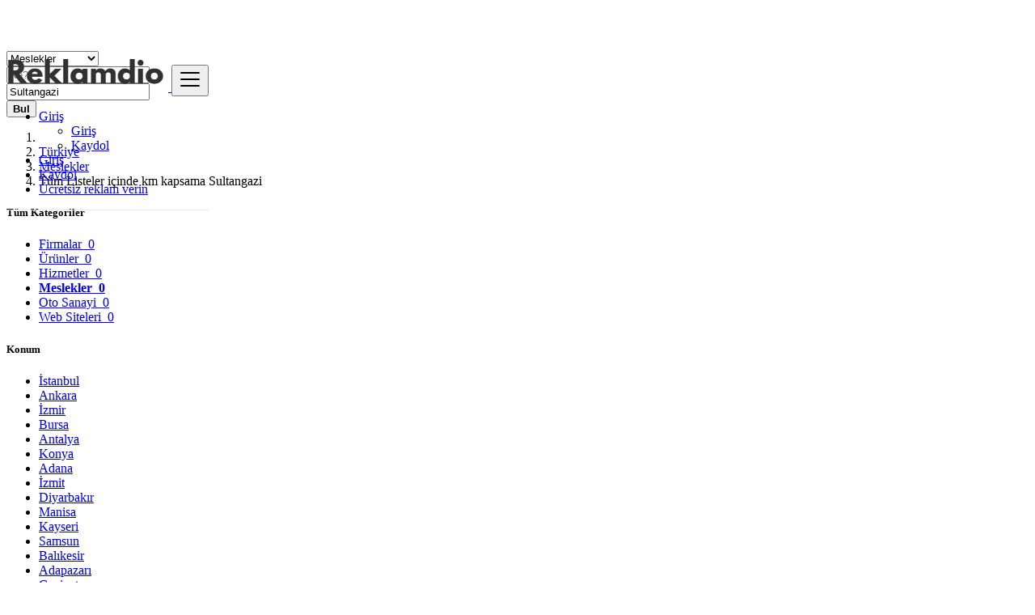

--- FILE ---
content_type: text/html; charset=UTF-8
request_url: https://www.reklamdio.com/search?c=141&l=722
body_size: 13756
content:
<!DOCTYPE html><html lang="tr"><head> <meta charset="utf-8"> <meta name="csrf-token" content="oVhNTbRlXR4iVGZWztWWARYHJzgRjQ6VVGCvz5Gj"> <meta name="viewport" content="width=device-width, initial-scale=1"> <meta name="apple-mobile-web-app-title" content="Reklamdio"> <link rel="apple-touch-icon-precomposed" sizes="144x144" href="https://www.reklamdio.com/storage/app/default/ico/apple-touch-icon-144-precomposed.png"> <link rel="apple-touch-icon-precomposed" sizes="114x114" href="https://www.reklamdio.com/storage/app/default/ico/apple-touch-icon-114-precomposed.png"> <link rel="apple-touch-icon-precomposed" sizes="72x72" href="https://www.reklamdio.com/storage/app/default/ico/apple-touch-icon-72-precomposed.png"> <link rel="apple-touch-icon-precomposed" href="https://www.reklamdio.com/storage/app/default/ico/apple-touch-icon-57-precomposed.png"> <link rel="shortcut icon" href="https://www.reklamdio.com/storage/app/ico/thumb-32x32-ico-68cc7f31a39cc.png"> <title>Sultangazi Meslek Rehberi</title> <meta name="description" property="description" content="Sultangazi Meslek rehberi, bir meslekte hizmet veren işletmeler hakkında detaylı bilgilerin yer aldığı ve meslekleri içeren bir platformdur."> <meta name="keywords" property="keywords" content="meslek, meslekler"> <link rel="canonical" href="https://www.reklamdio.com/search?c=141&amp;l=722"/> <base target="_top"/> <meta property="og:site_name" content="Reklamdio" /><meta property="og:locale" content="tr_TR" /><meta property="og:type" content="website" /><meta property="og:url" content="https://www.reklamdio.com/search" /> <meta name="twitter:card" content="summary"> <meta name="twitter:site" content="reklamdio"> <meta name="twitter:title" content="Sultangazi Meslek Rehberi"> <meta name="twitter:description" content="Sultangazi Meslek rehberi, bir meslekte hizmet veren işletmeler hakkında detaylı bilgilerin yer aldığı ve meslekleri içeren bir platformdur."> <meta name="twitter:creator" content="reklamdio"> <meta name="twitter:domain" content="www.reklamdio.com"> <link rel="alternate" type="application/atom+xml" href="https://www.reklamdio.com/feed" title="My feed"> <link href="https://www.reklamdio.com/css/app.css?id=69e59027cc53e6cdfc84" rel="stylesheet"> <link href="https://www.reklamdio.com/common/css/style.css" rel="stylesheet"> <link href="https://www.reklamdio.com/css/custom.css" rel="stylesheet"> <link href="https://www.reklamdio.com/assets/plugins/bootstrap-daterangepicker/daterangepicker.css" rel="stylesheet"> <script type="text/javascript">var Tawk_API=Tawk_API||{}, Tawk_LoadStart=new Date();(function(){var s1=document.createElement("script"),s0=document.getElementsByTagName("script")[0];s1.async=true;s1.src='https://embed.tawk.to/58100076c7829d0cd36ba9bb/default';s1.charset='UTF-8';s1.setAttribute('crossorigin','*');s0.parentNode.insertBefore(s1,s0);})();</script> <script> paceOptions = { elements: true }; </script> <script src="https://www.reklamdio.com/assets/js/pace.min.js"></script> <script src="https://www.reklamdio.com/assets/plugins/modernizr/modernizr-custom.js"></script> <link rel="dns-prefetch" href="//fonts.googleapis.com"><link rel="dns-prefetch" href="//fonts.gstatic.com"><link rel="dns-prefetch" href="//storage.googleapis.com"><link rel="dns-prefetch" href="//graph.facebook.com"><link rel="dns-prefetch" href="//google.com"><link rel="dns-prefetch" href="//apis.google.com"><link rel="dns-prefetch" href="//ajax.googleapis.com"><link rel="dns-prefetch" href="//www.google-analytics.com"><link rel="dns-prefetch" href="//www.googletagmanager.com"><link rel="dns-prefetch" href="//pagead2.googlesyndication.com"><link rel="dns-prefetch" href="//gstatic.com"><link rel="dns-prefetch" href="//cdn.api.twitter.com"><link rel="dns-prefetch" href="//oss.maxcdn.com"><link rel="dns-prefetch" href="//cloudflare.com"></head><body class="skin"><div id="wrapper"> <div class="header"> <nav class="navbar fixed-top navbar-site navbar-light bg-light navbar-expand-md" role="navigation"> <div class="container"> <div class="navbar-identity p-sm-0"> <a href="https://www.reklamdio.com" class="navbar-brand logo logo-title"> <img src="https://www.reklamdio.com/storage/app/logo/thumb-500x100-logo-68cc7ef8d5b1f.png" alt="reklamdio" class="main-logo" data-bs-placement="bottom" data-bs-toggle="tooltip" title=""/> </a> <button class="navbar-toggler -toggler float-end" type="button" data-bs-toggle="collapse" data-bs-target="#navbarsDefault" aria-controls="navbarsDefault" aria-expanded="false" aria-label="Toggle navigation" > <svg xmlns="http://www.w3.org/2000/svg" viewBox="0 0 30 30" width="30" height="30" focusable="false"> <title>Menu</title> <path stroke="currentColor" stroke-width="2" stroke-linecap="round" stroke-miterlimit="10" d="M4 7h22M4 15h22M4 23h22"></path> </svg> </button> </div> <div class="navbar-collapse collapse" id="navbarsDefault"> <ul class="nav navbar-nav me-md-auto navbar-left"> </ul> <ul class="nav navbar-nav ms-auto navbar-right"> <li class="nav-item dropdown no-arrow open-on-hover d-md-block d-none"> <a href="#" class="dropdown-toggle nav-link" data-bs-toggle="dropdown"> <i class="fas fa-user"></i> <span>Giriş</span> <i class="bi bi-chevron-down"></i> </a> <ul id="authDropdownMenu" class="dropdown-menu user-menu shadow-sm"> <li class="dropdown-item"> <a href="#quickLogin" class="nav-link" data-bs-toggle="modal"><i class="fas fa-user"></i> Giriş</a> </li> <li class="dropdown-item"> <a href="https://www.reklamdio.com/register" class="nav-link"><i class="far fa-user"></i> Kaydol</a> </li> </ul> </li> <li class="nav-item d-md-none d-block"> <a href="#quickLogin" class="nav-link" data-bs-toggle="modal"><i class="fas fa-user"></i> Giriş</a> </li> <li class="nav-item d-md-none d-block"> <a href="https://www.reklamdio.com/register" class="nav-link"><i class="far fa-user"></i> Kaydol</a> </li> <li class="nav-item postadd"> <a class="btn btn-block btn-border btn-listing" href="#quickLogin" data-bs-toggle="modal"> <i class="far fa-edit"></i> Ücretsiz reklam verin </a> </li> </ul> </div> </div> </nav></div> <div class="p-0 mt-lg-4 mt-md-3 mt-3"></div><div class="container mb-2 serp-search-bar"> <form id="search" name="search" action="https://www.reklamdio.com/search?c=141&amp;l=722" method="GET"> <div class="row m-0"> <div class="col-12 px-1 py-sm-1 bg-primary rounded"> <div class="row gx-1 gy-1"> <div class="col-xl-3 col-md-3 col-sm-12 col-12"> <select name="c" id="catSearch" class="form-control selecter"> <option value="" > Tüm Kategoriler </option> <option value="140"> Firmalar </option> <option value="136"> Ürünler </option> <option value="97"> Hizmetler </option> <option selected=&quot;selected&quot; value="141"> Meslekler </option> <option value="147"> Oto Sanayi </option> <option value="142"> Web Siteleri </option> </select> </div> <div class="col-xl-4 col-md-4 col-sm-12 col-12"> <input name="q" class="form-control keyword" type="text" placeholder="Ne?" value=""> </div> <input type="hidden" id="rSearch" name="r" value=""> <input type="hidden" id="lSearch" name="l" value="722"> <div class="col-xl-3 col-md-3 col-sm-12 col-12 search-col locationicon"> <input type="text" id="locSearch" name="location" class="form-control locinput input-rel searchtag-input" placeholder="Nerede?" value="Sultangazi" data-bs-placement="top" data-bs-toggle="tooltipHover" title="Şehir ismi girin örnek: &quot;:Çankaya&quot;Ankara" > </div> <div class="col-xl-2 col-md-2 col-sm-12 col-12"> <button class="btn btn-block btn-primary"> <i class="fa fa-search"></i> <strong>Bul</strong> </button> </div> </div> </div> </div> </form></div> <div class="main-container"> <div class="container"> <nav aria-label="breadcrumb" role="navigation" class="search-breadcrumb"> <ol class="breadcrumb"> <li class="breadcrumb-item"><a href="https://www.reklamdio.com"><i class="fas fa-home"></i></a></li> <li class="breadcrumb-item"> <a href="https://www.reklamdio.com/search?c=141&amp;l=722"> Türkiye </a> </li> <li class="breadcrumb-item"><a href="https://www.reklamdio.com/category/meslek">Meslekler</a></li> <li class="breadcrumb-item active"> Tüm Listeler içinde km kapsama Sultangazi &nbsp; <a href="#browseAdminCities" data-bs-toggle="modal"> <span class="caret"></span></a> </li> </ol> </nav></div> <div class="container"> <div class="row"> <div class="col-md-3 page-sidebar mobile-filter-sidebar pb-4"> <aside> <div class="sidebar-modern-inner enable-long-words"> <div id="subCatsList"> <div id="catsList"> <div class="block-title has-arrow sidebar-header"> <h5> <span class="fw-bold"> Tüm Kategoriler </span> <a href="https://www.reklamdio.com/search?l=722" title="Bu filtreyi kaldır"><i class="far fa-window-close" style="float: right; margin-top: 6px; color: #999;"></i></a> </h5> </div> <div class="block-content list-filter categories-list"> <ul class="list-unstyled"> <li> <a href="https://www.reklamdio.com/search?c=140&amp;l=722" title="Firmalar"> <span class="title"> <i class="fas fa-map-marked-alt"></i> Firmalar </span> <span class="count">&nbsp;0</span> </a> </li> <li> <a href="https://www.reklamdio.com/search?c=136&amp;l=722" title="Ürünler"> <span class="title"> <i class="fas fa-shopping-basket"></i> Ürünler </span> <span class="count">&nbsp;0</span> </a> </li> <li> <a href="https://www.reklamdio.com/search?c=97&amp;l=722" title="Hizmetler"> <span class="title"> <i class="fas fa-hospital-user"></i> Hizmetler </span> <span class="count">&nbsp;0</span> </a> </li> <li> <strong> <a href="https://www.reklamdio.com/search?c=141&amp;l=722" title="Meslekler"> <span class="title"> <i class="fas fa-business-time"></i> Meslekler </span> <span class="count">&nbsp;0</span> </a> </strong> </li> <li> <a href="https://www.reklamdio.com/search?c=147&amp;l=722" title="Oto Sanayi"> <span class="title"> <i class="fas fa-car-crash"></i> Oto Sanayi </span> <span class="count">&nbsp;0</span> </a> </li> <li> <a href="https://www.reklamdio.com/search?c=142&amp;l=722" title="Web Siteleri"> <span class="title"> <i class="fas fa-sitemap"></i> Web Siteleri </span> <span class="count">&nbsp;0</span> </a> </li> </ul> </div> </div> </div> <div style="clear:both"></div> <div class="block-title has-arrow sidebar-header"> <h5> <span class="fw-bold"> Konum </span> <a href="https://www.reklamdio.com/search?c=141" title="Bu filtreyi kaldır"><i class="far fa-window-close" style="float: right; margin-top: 6px; color: #999;"></i></a> </h5></div><div class="block-content list-filter locations-list"> <ul class="browse-list list-unstyled long-list"> <li> <a href="https://www.reklamdio.com/search?c=141&l=577" title="İstanbul"> İstanbul </a> </li> <li> <a href="https://www.reklamdio.com/search?c=141&l=408" title="Ankara"> Ankara </a> </li> <li> <a href="https://www.reklamdio.com/search?c=141&l=228" title="İzmir"> İzmir </a> </li> <li> <a href="https://www.reklamdio.com/search?c=141&l=660" title="Bursa"> Bursa </a> </li> <li> <a href="https://www.reklamdio.com/search?c=141&l=406" title="Antalya"> Antalya </a> </li> <li> <a href="https://www.reklamdio.com/search?c=141&l=182" title="Konya"> Konya </a> </li> <li> <a href="https://www.reklamdio.com/search?c=141&l=434" title="Adana"> Adana </a> </li> <li> <a href="https://www.reklamdio.com/search?c=141&l=575" title="İzmit"> İzmit </a> </li> <li> <a href="https://www.reklamdio.com/search?c=141&l=317" title="Diyarbakır"> Diyarbakır </a> </li> <li> <a href="https://www.reklamdio.com/search?c=141&l=160" title="Manisa"> Manisa </a> </li> <li> <a href="https://www.reklamdio.com/search?c=141&l=201" title="Kayseri"> Kayseri </a> </li> <li> <a href="https://www.reklamdio.com/search?c=141&l=503" title="Samsun"> Samsun </a> </li> <li> <a href="https://www.reklamdio.com/search?c=141&l=390" title="Balıkesir"> Balıkesir </a> </li> <li> <a href="https://www.reklamdio.com/search?c=141&l=708" title="Adapazarı"> Adapazarı </a> </li> <li> <a href="https://www.reklamdio.com/search?c=141&l=283" title="Gaziantep"> Gaziantep </a> </li> <li> <a href="https://www.reklamdio.com/search?c=141&l=327" title="Denizli"> Denizli </a> </li> <li> <a href="https://www.reklamdio.com/search?c=141&l=151" title="Muğla"> Muğla </a> </li> <li> <a href="https://www.reklamdio.com/search?c=141&l=290" title="Eskişehir"> Eskişehir </a> </li> <li> <a href="https://www.reklamdio.com/search?c=141&l=163" title="Malatya"> Malatya </a> </li> <li> <a href="https://www.reklamdio.com/search?c=141&l=720" title="Çankaya"> Çankaya </a> </li> <li> <a href="https://www.reklamdio.com/search?c=141&l=15000001" title="Pendik"> Pendik </a> </li> <li> <a href="https://www.reklamdio.com/search?c=141&l=676" title="Bağcılar"> Bağcılar </a> </li> <li> <a href="https://www.reklamdio.com/search?c=141&l=468" title="Üsküdar"> Üsküdar </a> </li> <li> <a href="https://www.reklamdio.com/search?c=141&l=167" title="Kütahya"> Kütahya </a> </li> <li> <a href="https://www.reklamdio.com/search?c=141&l=721" title="Bahçelievler"> Bahçelievler </a> </li> <li> <a href="https://www.reklamdio.com/search?c=141&l=470" title="Ümraniye"> Ümraniye </a> </li> <li> <a href="https://www.reklamdio.com/search?c=141&l=655" title="Çanakkale"> Çanakkale </a> </li> <li> <a href="https://www.reklamdio.com/search?c=141&l=155" title="Mersin"> Mersin </a> </li> <li> <a href="https://www.reklamdio.com/search?c=141&l=621" title="Esenler"> Esenler </a> </li> <li> <a href="https://www.reklamdio.com/search?c=141&l=15000000" title="Kadıköy"> Kadıköy </a> </li> <li> <a href="https://www.reklamdio.com/search?c=141&l=725" title="Karabağlar"> Karabağlar </a> </li> <li> <a href="https://www.reklamdio.com/search?c=141&l=726" title="Muratpaşa"> Muratpaşa </a> </li> <li> <a href="https://www.reklamdio.com/search?c=141&l=34" title="Şanlıurfa"> Şanlıurfa </a> </li> <li> <a href="https://www.reklamdio.com/search?c=141&l=230" title="Isparta"> Isparta </a> </li> <li> <strong> <a href="https://www.reklamdio.com/search?c=141&l=722" title="Sultangazi"> Sultangazi </a> </strong> </li> <li> <a href="https://www.reklamdio.com/search?c=141&l=535" title="Maltepe"> Maltepe </a> </li> <li> <a href="https://www.reklamdio.com/search?c=141&l=291" title="Erzurum"> Erzurum </a> </li> <li> <a href="https://www.reklamdio.com/search?c=141&l=385" title="Batman"> Batman </a> </li> <li> <a href="https://www.reklamdio.com/search?c=141&l=223" title="Kahramanmaraş"> Kahramanmaraş </a> </li> <li> <a href="https://www.reklamdio.com/search?c=141&l=29" title="Van"> Van </a> </li> <li> <a href="https://www.reklamdio.com/search?c=141&l=716" title="Ataşehir"> Ataşehir </a> </li> <li> <a href="https://www.reklamdio.com/search?c=141&l=493" title="Şişli"> Şişli </a> </li> <li> <a href="https://www.reklamdio.com/search?c=141&l=444" title="Batikent"> Batikent </a> </li> <li> <a href="https://www.reklamdio.com/search?c=141&l=306" title="Elazığ"> Elazığ </a> </li> <li> <a href="https://www.reklamdio.com/search?c=141&l=450" title="Zeytinburnu"> Zeytinburnu </a> </li> <li> <a href="https://www.reklamdio.com/search?c=141&l=723" title="Sultanbeyli"> Sultanbeyli </a> </li> <li> <a href="https://www.reklamdio.com/search?c=141&l=615" title="Gebze"> Gebze </a> </li> <li> <a href="https://www.reklamdio.com/search?c=141&l=727" title="Merkezefendi"> Merkezefendi </a> </li> <li> <a href="https://www.reklamdio.com/search?c=141&l=75" title="Sivas"> Sivas </a> </li> <li> <a href="https://www.reklamdio.com/search?c=141&l=59" title="Tarsus"> Tarsus </a> </li> <li> <a href="https://www.reklamdio.com/search?c=141&l=475" title="Trabzon"> Trabzon </a> </li> <li> <a href="https://www.reklamdio.com/search?c=141&l=724" title="Sancaktepe"> Sancaktepe </a> </li> <li> <a href="https://www.reklamdio.com/search?c=141&l=432" title="Adıyaman"> Adıyaman </a> </li> <li> <a href="https://www.reklamdio.com/search?c=141&l=620" title="Esenyurt"> Esenyurt </a> </li> <li> <a href="https://www.reklamdio.com/search?c=141&l=190" title="Kırıkkale"> Kırıkkale </a> </li> <li> <a href="https://www.reklamdio.com/search?c=141&l=407" title="Antakya"> Antakya </a> </li> <li> <a href="https://www.reklamdio.com/search?c=141&l=134" title="Osmaniye"> Osmaniye </a> </li> <li> <a href="https://www.reklamdio.com/search?c=141&l=641" title="Çorlu"> Çorlu </a> </li> <li> <a href="https://www.reklamdio.com/search?c=141&l=689" title="Arnavutköy"> Arnavutköy </a> </li> <li> <a href="https://www.reklamdio.com/search?c=141&l=717" title="Başakşehir"> Başakşehir </a> </li> <li> <a href="https://www.reklamdio.com/search?c=141&l=640" title="Çorum"> Çorum </a> </li> <li> <a href="https://www.reklamdio.com/search?c=141&l=73" title="Siverek"> Siverek </a> </li> <li> <a href="https://www.reklamdio.com/search?c=141&l=719" title="Büyükçekmece"> Büyükçekmece </a> </li> <li> <a href="https://www.reklamdio.com/search?c=141&l=397" title="Aydın"> Aydın </a> </li> <li> <a href="https://www.reklamdio.com/search?c=141&l=231" title="İskenderun"> İskenderun </a> </li> <li> <a href="https://www.reklamdio.com/search?c=141&l=27" title="Viranşehir"> Viranşehir </a> </li> <li> <a href="https://www.reklamdio.com/search?c=141&l=31" title="Uşak"> Uşak </a> </li> <li> <a href="https://www.reklamdio.com/search?c=141&l=421" title="Aksaray"> Aksaray </a> </li> <li> <a href="https://www.reklamdio.com/search?c=141&l=186" title="Kızıltepe"> Kızıltepe </a> </li> <li> <a href="https://www.reklamdio.com/search?c=141&l=430" title="Afyonkarahisar"> Afyonkarahisar </a> </li> <li> <a href="https://www.reklamdio.com/search?c=141&l=581" title="İnegol"> İnegol </a> </li> <li> <a href="https://www.reklamdio.com/search?c=141&l=479" title="Tokat"> Tokat </a> </li> <li> <a href="https://www.reklamdio.com/search?c=141&l=627" title="Edirne"> Edirne </a> </li> <li> <a href="https://www.reklamdio.com/search?c=141&l=635" title="Derince"> Derince </a> </li> <li> <a href="https://www.reklamdio.com/search?c=141&l=718" title="Beylikdüzü"> Beylikdüzü </a> </li> <li> <a href="https://www.reklamdio.com/search?c=141&l=484" title="Tekirdağ"> Tekirdağ </a> </li> <li> <a href="https://www.reklamdio.com/search?c=141&l=210" title="Karaman"> Karaman </a> </li> <li> <a href="https://www.reklamdio.com/search?c=141&l=147" title="Nazilli"> Nazilli </a> </li> <li> <a href="https://www.reklamdio.com/search?c=141&l=518" title="Ordu"> Ordu </a> </li> <li> <a href="https://www.reklamdio.com/search?c=141&l=85" title="Siirt"> Siirt </a> </li> <li> <a href="https://www.reklamdio.com/search?c=141&l=292" title="Erzincan"> Erzincan </a> </li> <li> <a href="https://www.reklamdio.com/search?c=141&l=418" title="Alanya"> Alanya </a> </li> <li> <a href="https://www.reklamdio.com/search?c=141&l=474" title="Turhal"> Turhal </a> </li> <li> <a href="https://www.reklamdio.com/search?c=141&l=674" title="Bandırma"> Bandırma </a> </li> <li> <a href="https://www.reklamdio.com/search?c=141&l=42" title="Turgutlu"> Turgutlu </a> </li> <li> <a href="https://www.reklamdio.com/search?c=141&l=524" title="Mustafakemalpaşa"> Mustafakemalpaşa </a> </li> <li> <a href="https://www.reklamdio.com/search?c=141&l=448" title="Zonguldak"> Zonguldak </a> </li> <li> <a href="https://www.reklamdio.com/search?c=141&l=161" title="Manavgat"> Manavgat </a> </li> <li> <a href="https://www.reklamdio.com/search?c=141&l=609" title="Giresun"> Giresun </a> </li> <li> <a href="https://www.reklamdio.com/search?c=141&l=568" title="Karabük"> Karabük </a> </li> <li> <a href="https://www.reklamdio.com/search?c=141&l=666" title="Bolu"> Bolu </a> </li> <li> <a href="https://www.reklamdio.com/search?c=141&l=346" title="Ceyhan"> Ceyhan </a> </li> <li> <a href="https://www.reklamdio.com/search?c=141&l=188" title="Kırşehir"> Kırşehir </a> </li> <li> <a href="https://www.reklamdio.com/search?c=141&l=120" title="Polatlı"> Polatlı </a> </li> <li> <a href="https://www.reklamdio.com/search?c=141&l=677" title="Bafra"> Bafra </a> </li> <li> <a href="https://www.reklamdio.com/search?c=141&l=507" title="Rize"> Rize </a> </li> <li> <a href="https://www.reklamdio.com/search?c=141&l=296" title="Ereğli"> Ereğli </a> </li> <li> <a href="https://www.reklamdio.com/search?c=141&l=212" title="Ağrı"> Ağrı </a> </li> <li> <a href="https://www.reklamdio.com/search?c=141&l=298" title="Erciş"> Erciş </a> </li> <li> <a href="https://www.reklamdio.com/search?c=141&l=145" title="Niğde"> Niğde </a> </li> </ul></div><div style="clear:both"></div> </div> </aside></div> <div class="col-md-9 page-content col-thin-left mb-4"> <div class="category-list make-grid"> <div class="tab-box"> <ul id="postType" class="nav nav-tabs add-tabs tablist" role="tablist"> <li class="nav-item"> <a href="https://www.reklamdio.com/search?c=141&l=722" class="nav-link active"> Tüm Kayıtlar <span class="badge badge-pill bg-danger">0</span> </a> </li> </ul> <div class="tab-filter pb-2"> <select id="orderBy" title="sort by" class="niceselecter select-sort-by small" data-style="btn-select" data-width="auto"> <option value="https://www.reklamdio.com/search?c=141&l=722"> Sırala </option> <option value="https://www.reklamdio.com/search?c=141&l=722&orderBy=priceAsc"> Fiyat : Düşükten başla </option> <option value="https://www.reklamdio.com/search?c=141&l=722&orderBy=priceDesc"> Fiyat : Yüksekten başla </option> <option value="https://www.reklamdio.com/search?c=141&l=722&orderBy=date"> Tarihe göre </option> </select> </div> </div> <div class="listing-filter"> <div class="float-start col-md-9 col-sm-8 col-12"> <h1 class="h6 pb-0 breadcrumb-list"> <a href="https://www.reklamdio.com/search?c=141&l=722" class="current"><span>Tüm Listeler</span></a> » <a rel="nofollow" class="jobs-s-tag" href="https://www.reklamdio.com/search?c=141">Sultangazi</a> » <a rel="nofollow" class="jobs-s-tag" href="https://www.reklamdio.com/search?l=722">Meslekler</a> </h1> <div style="clear:both;"></div> </div> <div style="clear:both"></div> </div> <div class="mobile-filter-bar col-xl-12"> <ul class="list-unstyled list-inline no-margin no-padding"> <li class="filter-toggle"> <a class=""><i class="fas fa-bars"></i> Filtreler</a> </li> <li> <div class="dropdown"> <a class="dropdown-toggle" data-bs-toggle="dropdown">Sırala</a> <ul class="dropdown-menu"> <li><a href="https://www.reklamdio.com/search?c=141&l=722" rel="nofollow">Sırala</a></li> <li><a href="https://www.reklamdio.com/search?c=141&l=722&orderBy=priceAsc" rel="nofollow">Fiyat : Düşükten başla</a></li> <li><a href="https://www.reklamdio.com/search?c=141&l=722&orderBy=priceDesc" rel="nofollow">Fiyat : Yüksekten başla</a></li> <li><a href="https://www.reklamdio.com/search?c=141&l=722&orderBy=date" rel="nofollow">Tarihe göre</a></li> </ul> </div> </li> </ul> </div> <div class="menu-overly-mask"></div> <div class="tab-content" id="myTabContent"> <div class="tab-pane fade show active" id="contentAll" role="tabpanel" aria-labelledby="tabAll"> <div id="postsList" class="category-list-wrapper posts-wrapper row no-margin"> <div class="p-4 w-100"> Henüz bu kritere uyan bir kayıt yok. </div> </div> </div> </div> <div class="tab-box save-search-bar text-center"> <a href="#"> &nbsp; </a> </div> </div> </div> </div> </div> <div class="container mb-3"> <div class="card border-light text-dark bg-light mb-3"> <div class="card-body text-center"> <h2>Tanıtmak istediğiniz bir ürün veya hizmetiniz mi var?</h2> <h5>Reklam platformunda kolayca reklam oluşturun ve ÜCRETSİZ yayınlayın!</h5> <a href="#quickLogin" class="btn btn-border btn-post btn-listing" data-bs-toggle="modal">Şimdi Ücretsiz Reklam Verin</a> </div> </div> </div> <div class="container mb-3"> <div class="card border-light text-dark bg-light mb-3"> <div class="card-body"> <p>Meslek rehberi, bir meslekte hizmet veren işletmeler hakkında detaylı bilgi i&ccedil;eren bir platformdur. Bu rehber, kullanıcıların &ccedil;eşitli mesleklerdeki hizmet sağlayıcılarını kolayca bulmasını ve karşılaştırmasını sağlar. Meslek rehberleri, her bir işletmenin sunduğu hizmetlere ek olarak, işletmenin adı, iletişim bilgileri, uzmanlık alanları ve m&uuml;şteri yorumları gibi &ouml;nemli bilgiler de sağlar. Bu sayede kullanıcılar ihtiya&ccedil;larına en uygun meslek hizmetini alabilir ve bilin&ccedil;li se&ccedil;imler yapabilirler. Meslek rehberleri ayrıca işletmelerin daha geniş bir kitleye ulaşmasını ve sekt&ouml;rdeki rekabet g&uuml;&ccedil;lerini artırmasını sağlar.</p><p>Bu dizinler hem bireyler hem de kurumlar i&ccedil;in değerli bir kaynaktır. Hizmet sağlayıcıların &ccedil;eşitli mesleklerde hizmetlerini tanıtmaları ve m&uuml;şteri portf&ouml;ylerini genişletmeleri i&ccedil;in &ouml;nemli bir ara&ccedil;tır. Kullanıcı dostu aray&uuml;zleri ve kapsamlı arama se&ccedil;enekleri sayesinde profesyonel dizinler aranan hizmetlere hızlı ve etkili erişim sağlar. Ayrıca sekt&ouml;rdeki yenilikler ve trendler hakkında bilgi edinmek isteyen kullanıcılar i&ccedil;in değerli bir bilgi kaynağıdır. Profesyonel dizinler hem hizmet sağlayıcılar hem de hizmet arayanlar i&ccedil;in meslekler alanında vazge&ccedil;ilmez bir platformdur. Dizin, kayıtların yoğunluğuna g&ouml;re kategorize edilecektir.</p> </div> </div> </div> </div> <footer class="main-footer"> <div class="footer-content"> <div class="container"> <div class="row row-cols-lg-4 row-cols-md-3 row-cols-sm-2 row-cols-2 g-3"> <div class="col"> <div class="footer-col"> <h4 class="footer-title">Kurumsal</h4> <ul class="list-unstyled footer-nav"> <li> <a href="https://www.reklamdio.com/page/terms" > Kullanım Koşulları </a> </li> <li> <a href="https://www.reklamdio.com/page/privacy" > Gizlilik Politikaları </a> </li> <li> <a href="https://www.reklamdio.com/page/faq" > Sık Sorulanlar </a> </li> <li> <a href="https://www.reklamdio.com/page/anti-scam" > Anti-Scam </a> </li> </ul> </div> </div> <div class="col"> <div class="footer-col"> <h4 class="footer-title">Bize Ulaşın</h4> <ul class="list-unstyled footer-nav"> <li><a href="https://www.reklamdio.com/contact"> Bize Yazın </a></li> <li><a href="https://www.reklamdio.com/sitemap"> Sitemap </a></li> </ul> </div> </div> <div class="col"> <div class="footer-col"> <h4 class="footer-title">Üye Sayfam</h4> <ul class="list-unstyled footer-nav"> <li> <a href="#quickLogin" data-bs-toggle="modal"> Giriş </a> </li> <li><a href="https://www.reklamdio.com/register"> Üye Ol </a></li> </ul> </div> </div> <div class="col"> <div class="footer-col row"> <div class="col-sm-12 col-12 p-lg-0"> <div class=""> <h4 class="footer-title ">Sosyal Medya</h4> <ul class="list-unstyled list-inline mx-0 footer-nav social-list-footer social-list-color footer-nav-inline"> <li> <a class="icon-color fb" data-bs-placement="top" data-bs-toggle="tooltip" href="https://www.facebook.com/reklamdio/" title="Facebook" > <i class="fab fa-facebook"></i> </a> </li> <li> <a class="icon-color tw" data-bs-placement="top" data-bs-toggle="tooltip" href="https://x.com/reklamdio" title="Twitter" > <i class="fab fa-twitter"></i> </a> </li> <li> <a class="icon-color lin" data-bs-placement="top" data-bs-toggle="tooltip" href="https://www.linkedin.com/in/reklamdio/" title="LinkedIn" > <i class="fab fa-linkedin"></i> </a> </li> <li> <a class="icon-color pin" data-bs-placement="top" data-bs-toggle="tooltip" href="https://tr.pinterest.com/reklamdio/" title="Pinterest" > <i class="fab fa-pinterest-p"></i> </a> </li> </ul> </div> </div> </div> </div> <div style="clear: both"></div> </div> <div class="row"> <div class="col-12"> <hr class="bg-secondary border-0"> <div class="copy-info text-center mb-md-0 mb-3 mt-md-4 mt-3 pt-2"> © 2026 Reklamdio. Tüm Hakları Saklıdır. </div> </div> </div> </div> </div></footer> </div> <div class="modal fade" id="browseAdminCities" tabindex="-1" aria-labelledby="adminCitiesModalLabel" aria-hidden="true"> <div class="modal-dialog"> <div class="modal-content"> <div class="modal-header px-3"> <h4 class="modal-title" id="adminCitiesModalLabel"> <i class="far fa-map"></i> Bir Konum Seçin </h4> <button type="button" class="close" data-bs-dismiss="modal"> <span aria-hidden="true">&times;</span> <span class="sr-only">Kapat</span> </button> </div> <div class="modal-body"> <div class="row"> <div class="col-12"> <p id="selectedAdmin">Popüler Şehirler <strong>Türkiye</strong></p> <div style="clear:both"></div> <div class="col-8 no-padding"> <form id="modalAdminForm" name="modalAdminForm" method="POST"> <input type="hidden" id="currSearch" name="curr_search" value="YToyOntzOjE6ImMiO3M6MzoiMTQxIjtzOjE6ImwiO3M6MzoiNzIyIjt9" > <select class="form-select" id="modalAdminField" name="admin_code"> <option selected value="">Tüm Konumlar</option> <option value="TR.66">Yozgat</option> <option value="TR.65">Van</option> <option value="TR.64">Uşak</option> <option value="TR.63">Şanlıurfa</option> <option value="TR.62">Tunceli</option> <option value="TR.58">Sivas</option> <option value="TR.74">Siirt</option> <option value="TR.73">Niğde</option> <option value="TR.50">Nevşehir</option> <option value="TR.49">Muş</option> <option value="TR.48">Muğla</option> <option value="TR.72">Mardin</option> <option value="TR.45">Manisa</option> <option value="TR.44">Malatya</option> <option value="TR.43">Kütahya</option> <option value="TR.71">Konya</option> <option value="TR.40">Kırşehir</option> <option value="TR.38">Kayseri</option> <option value="TR.46">Kahramanmaraş</option> <option value="TR.35">İzmir</option> <option value="TR.33">Isparta</option> <option value="TR.32">Mersin</option> <option value="TR.31">Hatay</option> <option value="TR.70">Hakkâri</option> <option value="TR.83">Gaziantep</option> <option value="TR.26">Eskişehir</option> <option value="TR.25">Erzurum</option> <option value="TR.24">Erzincan</option> <option value="TR.23">Elazığ</option> <option value="TR.21">Diyarbakır</option> <option value="TR.20">Denizli</option> <option value="TR.15">Burdur</option> <option value="TR.13">Bitlis</option> <option value="TR.12">Bingöl</option> <option value="TR.11">Bilecik</option> <option value="TR.10">Balıkesir</option> <option value="TR.09">Aydın</option> <option value="TR.07">Antalya</option> <option value="TR.68">Ankara</option> <option value="TR.04">Ağrı</option> <option value="TR.03">Afyonkarahisar</option> <option value="TR.02">Adıyaman</option> <option value="TR.81">Adana</option> <option value="TR.91">Osmaniye</option> <option value="TR.88">Iğdır</option> <option value="TR.75">Aksaray</option> <option value="TR.76">Batman</option> <option value="TR.78">Karaman</option> <option value="TR.79">Kırıkkale</option> <option value="TR.80">Şırnak</option> <option value="TR.90">Kilis</option> <option value="TR.85">Zonguldak</option> <option value="TR.61">Trabzon</option> <option value="TR.60">Tokat</option> <option value="TR.59">Tekirdağ</option> <option value="TR.57">Sinop</option> <option value="TR.55">Samsun</option> <option value="TR.54">Sakarya</option> <option value="TR.53">Rize</option> <option value="TR.52">Ordu</option> <option value="TR.41">Kocaeli</option> <option value="TR.39">Kırklareli</option> <option value="TR.37">Kastamonu</option> <option value="TR.84">Kars</option> <option value="TR.69">Gümüşhane</option> <option value="TR.28">Giresun</option> <option value="TR.22">Edirne</option> <option value="TR.19">Çorum</option> <option value="TR.82">Çankırı</option> <option value="TR.16">Bursa</option> <option value="TR.14">Bolu</option> <option value="TR.08">Artvin</option> <option value="TR.05">Amasya</option> <option value="TR.87">Bartın</option> <option value="TR.89">Karabük</option> <option value="TR.92">Yalova</option> <option value="TR.86">Ardahan</option> <option value="TR.77">Bayburt</option> <option value="TR.93">Düzce</option> <option value="TR.17">Çanakkale</option> <option value="TR.34">İstanbul</option> </select> <input type="hidden" name="_token" value="oVhNTbRlXR4iVGZWztWWARYHJzgRjQ6VVGCvz5Gj"> </form> </div> <div style="clear:both"></div> <hr class="border-0 bg-secondary"> </div> <div class="col-12" id="adminCities"></div> </div> </div> </div> </div></div><div class="modal fade" id="quickLogin" tabindex="-1" aria-hidden="true"> <div class="modal-dialog modal-sm"> <div class="modal-content"> <div class="modal-header px-3"> <h4 class="modal-title"><i class="fas fa-sign-in-alt"></i> Giriş </h4> <button type="button" class="close" data-bs-dismiss="modal"> <span aria-hidden="true">&times;</span> <span class="sr-only">Kapat</span> </button> </div> <form role="form" method="POST" action="https://www.reklamdio.com/login"> <div class="modal-body"> <div class="row"> <div class="col-12"> <input type="hidden" name="_token" value="oVhNTbRlXR4iVGZWztWWARYHJzgRjQ6VVGCvz5Gj"> <input type="hidden" name="language_code" value="tr"> <div class="mb-3 mt-3"> <label for="login" class="control-label">Giriş (Email veya Telefon)</label> <div class="input-group"> <span class="input-group-text"><i class="fas fa-user"></i></span> <input id="mLogin" name="login" type="text" placeholder="Email veya Telefon" class="form-control" value=""> </div> </div> <div class="mb-3"> <label for="password" class="control-label">Şifre</label> <div class="input-group show-pwd-group"> <span class="input-group-text"><i class="fas fa-lock"></i></span> <input id="mPassword" name="password" type="password" class="form-control" placeholder="Şifre" autocomplete="off"> <span class="icon-append show-pwd"> <button type="button" class="eyeOfPwd"> <i class="far fa-eye-slash"></i> </button> </span> </div> </div> <div class="mb-3"> <label class="checkbox form-check-label float-start mt-2" style="font-weight: normal;"> <input type="checkbox" value="1" name="remember_me" id="rememberMe2" class=""> Oturumu açık tut </label> <p class="float-end mt-2"> <a href="https://www.reklamdio.com/password/reset"> Şifremi unuttum? </a> / <a href="https://www.reklamdio.com/register"> Üye Ol </a> </p> <div style=" clear:both"></div> </div> <div class="captcha-div row mb-3 required"> <label class="control-label hide" for="captcha">Robotları sevmiyoruz :(</label> <div> <a rel="nofollow" href="javascript:;" class="hide" title="Güvenlik kodunu yeniden giriniz."><button type="button" class="btn btn-primary btn-refresh"><i class="fas fa-sync"></i></button></a> <div class="form-text text-muted hide" style="margin-bottom: 2px;">Lütfen yukarıdaki resimde gösterilen güvenlik kodunu aşağıdaki alana giriniz:</div> <input type="text" name="captcha" autocomplete="off" class="hide form-control" style="width: 180px;"> </div> </div> <input type="hidden" name="quickLoginForm" value="1"> </div> </div> </div> <div class="modal-footer"> <button type="submit" class="btn btn-primary float-end">Giriş</button> <button type="button" class="btn btn-default" data-bs-dismiss="modal">İptal</button> </div> </form> </div> </div></div><div class="modal fade modalHasList" id="selectCountry" tabindex="-1" aria-labelledby="selectCountryLabel" aria-hidden="true"> <div class="modal-dialog modal-lg" role="document"> <div class="modal-content"> <div class="modal-header px-3"> <h4 class="modal-title uppercase fw-bold" id="selectCountryLabel"> <i class="far fa-map"></i> Ülke Seçin </h4> <button type="button" class="close" data-bs-dismiss="modal"> <span aria-hidden="true">&times;</span> <span class="sr-only">Kapat</span> </button> </div> <div class="modal-body"> <div class="row row-cols-lg-4 row-cols-md-3 row-cols-sm-2 row-cols-2"> <div class="col mb-1 cat-list"> <img src="https://www.reklamdio.com/images/blank.gif" class="flag flag-tr" style="margin-bottom: 4px; margin-right: 5px;" > <a href="https://www.reklamdio.com/locale/tr?d=TR" data-bs-toggle="tooltip" data-bs-custom-class="modal-tooltip" title="Türkiye"> Türkiye </a> </div> </div> </div> </div> </div></div><div class="modal fade" id="errorModal" tabindex="-1" aria-labelledby="errorModalLabel" aria-hidden="true"> <div class="modal-dialog modal-lg"> <div class="modal-content"> <div class="modal-header px-3"> <h4 class="modal-title" id="errorModalTitle"> Title </h4> <button type="button" class="close" data-bs-dismiss="modal"> <span aria-hidden="true">&times;</span> <span class="sr-only">Kapat</span> </button> </div> <div class="modal-body"> <div class="row"> <div id="errorModalBody" class="col-12"> Content... </div> </div> </div> <div class='modal-footer'> <button type="button" class="btn btn-primary" data-bs-dismiss="modal">Kapat</button> </div> </div> </div></div><div class="js-cookie-consent cookie-consent"> <span class="cookie-consent__message"> Bu sitedeki deneyiminiz çerezlere izin verilerek geliştirilecektir. </span> <button class="js-cookie-consent-agree cookie-consent__agree"> Çerezlere izin ver </button></div> <script> window.laravelCookieConsent = (function () { const COOKIE_VALUE = 1; const COOKIE_DOMAIN = 'www.reklamdio.com'; function consentWithCookies() { setCookie('laraclassified_cookie_consent', COOKIE_VALUE, 7300); hideCookieDialog(); } function cookieExists(name) { return (document.cookie.split('; ').indexOf(name + '=' + COOKIE_VALUE) !== -1); } function hideCookieDialog() { const dialogs = document.getElementsByClassName('js-cookie-consent'); for (let i = 0; i < dialogs.length; ++i) { dialogs[i].style.display = 'none'; } } function setCookie(name, value, expirationInDays) { const date = new Date(); date.setTime(date.getTime() + (expirationInDays * 24 * 60 * 60 * 1000)); document.cookie = name + '=' + value + ';expires=' + date.toUTCString() + ';domain=' + COOKIE_DOMAIN + ';path=/' + ';samesite=lax'; } if (cookieExists('laraclassified_cookie_consent')) { hideCookieDialog(); } const buttons = document.getElementsByClassName('js-cookie-consent-agree'); for (let i = 0; i < buttons.length; ++i) { buttons[i].addEventListener('click', consentWithCookies); } return { consentWithCookies: consentWithCookies, hideCookieDialog: hideCookieDialog }; })(); </script><script> var siteUrl = 'https://www.reklamdio.com'; var languageCode = 'tr'; var isLogged = false; var isLoggedAdmin = false; var isAdminPanel = false; var demoMode = false; var demoMessage = 'Demo modunda bu özellik kapatıldı.'; var cookieParams = { expires: 86400, path: "/", domain: "www.reklamdio.com", secure: false, sameSite: "lax" }; var langLayout = { 'confirm': { 'button': { 'yes': "Evet", 'no': "Hayır", 'ok': "Tamam", 'cancel': "İptal" }, 'message': { 'question': "Bu eylemi gerçekleştirmek istediğinizden emin misiniz?", 'success': "İşlem başarıyla gerçekleştirildi.", 'error': "Gerçekleştirilen eylem sırasında bir hata oluştu.", 'errorAbort': "Gerçekleştirilen eylem sırasında bir hata oluştu. İşlem gerçekleştirilmedi.", 'cancel': "İşlem iptal edildi. İşlem gerçekleştirilmedi." } } };</script><script> var countryCode = 'TR'; var timerNewMessagesChecking = 20000; /* Complete langLayout translations */ langLayout.hideMaxListItems = { 'moreText': "Daha Fazla", 'lessText': "Daha Az" }; langLayout.select2 = { errorLoading: function(){ return "Sonuçlar yüklenemedi." }, inputTooLong: function(e){ var t = e.input.length - e.maximum, n = 'Lütfen sil ' + t + ' karakter'; return t != 1 && (n += 's'),n }, inputTooShort: function(e){ var t = e.minimum - e.input.length, n = 'Girin lütfen ' + t + ' veya daha fazla karakter'; return n }, loadingMore: function(){ return "Daha fazla sonuç yükleniyor…" }, maximumSelected: function(e){ var t = 'Sadece seçebilirsiniz ' + e.maximum + ' madde'; return e.maximum != 1 && (t += 's'),t }, noResults: function(){ return "Sonuç bulunamadı" }, searching: function(){ return "Aramak…" } }; var fakeLocationsResults = "2"; var stateOrRegionKeyword = "area:"; var errorText = { errorFound: "Hata bulundu" };</script><script src="https://www.reklamdio.com/js/app.js?id=625010edae50e25c999a"></script> <script src="https://www.reklamdio.com/assets/plugins/select2/js/i18n/tr.js"></script><script> $(document).ready(function () { let largeDataSelect2Params = { width: '100%', dropdownAutoWidth: 'true' }; let select2Params = largeDataSelect2Params; select2Params.minimumResultsForSearch = Infinity; if (typeof langLayout !== 'undefined' && typeof langLayout.select2 !== 'undefined') { select2Params.language = langLayout.select2; largeDataSelect2Params.language = langLayout.select2; } $('.selecter').select2(select2Params); $('.large-data-selecter').select2(largeDataSelect2Params); $('.share').ShareLink({ title: 'Sultangazi Meslek Rehberi', text: 'Sultangazi Meslek Rehberi', url: 'https://www.reklamdio.com/search?c=141&l=722', width: 640, height: 480 }); });</script> <script> $(document).ready(function () { $('#postType a').click(function (e) { e.preventDefault(); var goToUrl = $(this).attr('href'); redirect(goToUrl); }); $('#orderBy').change(function () { var goToUrl = $(this).val(); redirect(goToUrl); }); }); </script> <script> var modalDefaultAdminCode = 'TR.34'; var loadingWd = 'Yükleniyor...'; </script> <script src="https://www.reklamdio.com/assets/js/app/load.cities.js"></script> <script> var lang = { labelSavePostSave: "Takibe al", labelSavePostRemove: "Takibi bırak", loginToSavePost: "Lütfen giriş yapın.", loginToSaveSearch: "Lütfen giriş yapın." }; </script> <script> var baseUrl = 'https://www.reklamdio.com/search'; </script> <script src="https://www.reklamdio.com/assets/plugins/momentjs/moment.min.js" type="text/javascript"></script> <script src="https://www.reklamdio.com/assets/plugins/bootstrap-daterangepicker/daterangepicker.js" type="text/javascript"></script> <script> $(document).ready(function () { /* Select */ $('#cfForm').find('select').change(function() { /* Get full field's ID */ var fullFieldId = $(this).attr('id'); /* Get full field's ID without dots */ var jsFullFieldId = fullFieldId.split('.').join(''); /* Get real field's ID */ var tmp = fullFieldId.split('.'); if (typeof tmp[1] !== 'undefined') { var fieldId = tmp[1]; } else { return false; } /* Get saved QueryString */ var fieldQueryString = $('#' + jsFullFieldId + 'QueryString').val(); /* Add the field's value to the QueryString */ if (fieldQueryString !== '') { fieldQueryString = fieldQueryString + '&'; } fieldQueryString = fieldQueryString + 'cf['+fieldId+']=' + $(this).val(); /* Redirect to the new search URL */ var searchUrl = baseUrl + '?' + fieldQueryString; redirect(searchUrl); }); /* Radio & Checkbox */ $('#cfForm').find('input[type=radio], input[type=checkbox]').click(function() { /* Get full field's ID */ var fullFieldId = $(this).attr('id'); /* Get full field's ID without dots */ var jsFullFieldId = fullFieldId.split('.').join(''); /* Get real field's ID */ var tmp = fullFieldId.split('.'); if (typeof tmp[1] !== 'undefined') { var fieldId = tmp[1]; if (typeof tmp[2] !== 'undefined') { var fieldOptionId = tmp[2]; } } else { return false; } /* Get saved QueryString */ var fieldQueryString = $('#' + jsFullFieldId + 'QueryString').val(); /* Check if field is checked */ if ($(this).prop('checked') == true) { /* Add the field's value to the QueryString */ if (fieldQueryString != '') { fieldQueryString = fieldQueryString + '&'; } if (typeof fieldOptionId !== 'undefined') { fieldQueryString = fieldQueryString + 'cf[' + fieldId + '][' + fieldOptionId + ']=' + rawurlencode($(this).val()); } else { fieldQueryString = fieldQueryString + 'cf[' + fieldId + ']=' + $(this).val(); } } /* Redirect to the new search URL */ var searchUrl = baseUrl + '?' + fieldQueryString; redirect(searchUrl); }); /* * Custom Fields Date Picker * https://www.daterangepicker.com/#options */ $('#cfForm .cf-date').daterangepicker({ autoUpdateInput: false, autoApply: true, showDropdowns: true, minYear: parseInt(moment().format('YYYY')) - 100, maxYear: parseInt(moment().format('YYYY')) + 20, locale: { format: 'YYYY/MM/DD', applyLabel: "Uygula", cancelLabel: "İptal et!", fromLabel: "Kimden", toLabel: "Kime", customRangeLabel: "Özel", weekLabel: "H", daysOfWeek: [ "C", "P", "S", "C", "P", "C", "C" ], monthNames: [ "Ocak", "Şubat", "Mart", "Nisan", "Mayıs", "Haziran", "Temmuz", "Ağustos", "Eylül", "Ekim", "Kasım", "Aralık" ], firstDay: 1 }, singleDatePicker: true, startDate: moment().format('YYYY/MM/DD') }); $('#cfForm .cf-date').on('apply.daterangepicker', function(ev, picker) { $(this).val(picker.startDate.format('YYYY/MM/DD')); }); $('#cfForm .cf-date_range').daterangepicker({ autoUpdateInput: false, autoApply: true, showDropdowns: false, minYear: parseInt(moment().format('YYYY')) - 100, maxYear: parseInt(moment().format('YYYY')) + 20, locale: { format: 'YYYY/MM/DD', applyLabel: "Uygula", cancelLabel: "İptal et!", fromLabel: "Kimden", toLabel: "Kime", customRangeLabel: "Özel", weekLabel: "H", daysOfWeek: [ "C", "P", "S", "C", "P", "C", "C" ], monthNames: [ "Ocak", "Şubat", "Mart", "Nisan", "Mayıs", "Haziran", "Temmuz", "Ağustos", "Eylül", "Ekim", "Kasım", "Aralık" ], firstDay: 1 }, startDate: moment().format('YYYY/MM/DD'), endDate: moment().add(1, 'days').format('YYYY/MM/DD') }); $('#cfForm .cf-date_range').on('apply.daterangepicker', function(ev, picker) { $(this).val(picker.startDate.format('YYYY/MM/DD') + ' - ' + picker.endDate.format('YYYY/MM/DD')); }); }); </script> <script> $(document).ready(function () { $('#locSearch').on('change', function () { if ($(this).val() == '') { $('#lSearch').val(''); $('#rSearch').val(''); } }); }); </script> <script> let captchaImage = '<img src="https://www.reklamdio.com/images/blank.gif" style="cursor: pointer;">'; let captchaUrl = 'https://www.reklamdio.com/captcha/math'; $(document).ready(function () { /* Load the captcha image */ let stTimeout = 1000; setTimeout(function () { loadCaptchaImage(captchaImage, captchaUrl); }, stTimeout); /* Reload the captcha image on by clicking on it */ $(document).on('click', '.captcha-div img', function(e) { e.preventDefault(); reloadCaptchaImage($(this), captchaUrl); }); /* Reload the captcha image on by clicking on the reload link */ $(document).on('click', '.captcha-div a', function(e) { e.preventDefault(); reloadCaptchaImage($('.captcha-div img'), captchaUrl); }); }); function loadCaptchaImage(captchaImage, captchaUrl) { captchaUrl = getTimestampedUrl(captchaUrl); captchaImage = captchaImage.replace(/src="[^"]*"/gi, 'src="' + captchaUrl + '"'); /* Remove existing <img> */ let captchaImageSelector = '.captcha-div img'; $(captchaImageSelector).remove(); /* Add the <img> tag in the DOM */ $('.captcha-div > div').prepend(captchaImage); /* Show the captcha' div only when the image src is fully loaded */ $('.captcha-div img').on('load', function() { $('.captcha-div label, .captcha-div a, .captcha-div div, .captcha-div small, .captcha-div input').removeClass('hide'); }); } function reloadCaptchaImage(captchaImageEl, captchaUrl) { captchaUrl = getTimestampedUrl(captchaUrl); captchaImageEl.attr('src', captchaUrl); } function getTimestampedUrl(captchaUrl) { if (captchaUrl.indexOf('?') !== -1) { return captchaUrl; } let timestamp = new Date().getTime(); let queryString = '?t=' + timestamp; captchaUrl = captchaUrl + queryString; return captchaUrl; } </script> </body></html>

--- FILE ---
content_type: text/css; charset=UTF-8
request_url: https://www.reklamdio.com/common/css/style.css
body_size: 1412
content:
/* === CSS Version === *//* === v11.0.1 === */.main-logo{width: auto;height: 50px;max-width: 430px !important;max-height: 50px !important;} @media (min-width: 1200px){.container{max-width: 1200px;}} .navbar.navbar-site{position: fixed !important;} #wrapper{padding-top: 55px;} .navbar.navbar-site .navbar-identity .navbar-brand{height: 50px;padding-top: 4px;padding-bottom: 4px;} @media (max-width: 767px){#wrapper{padding-top: 51px;} .navbar-site.navbar .navbar-identity{height: 50px;} .navbar-site.navbar .navbar-identity .btn, .navbar-site.navbar .navbar-identity .navbar-toggler{margin-top: 4px;}} @media (max-width: 479px){#wrapper{padding-top: 51px;} .navbar-site.navbar .navbar-identity{height: 50px;}} @media (min-width: 768px) and (max-width: 992px){.navbar.navbar-site .navbar-identity a.logo{height: 50px;} .navbar.navbar-site .navbar-identity a.logo-title{padding-top: 4px;}} @media (min-width: 768px){.navbar.navbar-site .navbar-identity{margin-top: 0px;} .navbar.navbar-site .navbar-collapse{margin-top: 0px;}} .navbar.navbar-site{border-bottom-width: 1px !important;border-bottom-style: solid !important;} .navbar.navbar-site{border-bottom-color: #E8E8E8 !important;} .make-grid .item-list{width: 33.33% !important;} @media (max-width: 767px){.make-grid .item-list{width: 50% !important;}} .make-grid .item-list .cornerRibbons{left: -21.50%;top: 8%;} .make-grid.noSideBar .item-list .cornerRibbons{left: -15.50%;top: 8%;} @media (min-width: 992px) and (max-width: 1119px){.make-grid .item-list .cornerRibbons{left: -26.00%;top: 8%;} .make-grid.noSideBar .item-list .cornerRibbons{left: -18.50%;top: 8%;}} @media (min-width: 768px) and (max-width: 991px){.make-grid .item-list .cornerRibbons{left: -25.25%;top: 8%;} .make-grid.noSideBar .item-list .cornerRibbons{left: -17.75%;top: 8%;}} @media (max-width: 767px){.make-grid .item-list{width: 50%;}} @media (max-width: 767px){.make-grid .item-list .cornerRibbons, .make-grid.noSideBar .item-list .cornerRibbons{left: -10%;top: 8%;}} @media (max-width: 736px){.make-grid .item-list .cornerRibbons, .make-grid.noSideBar .item-list .cornerRibbons{left: -12%;top: 8%;}} @media (max-width: 667px){.make-grid .item-list .cornerRibbons, .make-grid.noSideBar .item-list .cornerRibbons{left: -13%;top: 8%;}} @media (max-width: 568px){.make-grid .item-list .cornerRibbons, .make-grid.noSideBar .item-list .cornerRibbons{left: -14%;top: 8%;}} @media (max-width: 480px){.make-grid .item-list .cornerRibbons, .make-grid.noSideBar .item-list .cornerRibbons{left: -22%;top: 8%;}} .posts-wrapper.make-grid .item-list:nth-child(4n+4), .category-list.make-grid .item-list:nth-child(4n+4){border-right: solid 1px #ddd;} .posts-wrapper.make-grid .item-list:nth-child(3n+3), .category-list.make-grid .item-list:nth-child(3n+3){border-right: solid 1px #ddd;} .posts-wrapper.make-grid .item-list:nth-child(3n+3), .category-list.make-grid .item-list:nth-child(3n+3){border-right: none;} @media (max-width: 991px){.posts-wrapper.make-grid .item-list:nth-child(3n+3), .category-list.make-grid .item-list:nth-child(3n+3){border-right-style: solid;border-right-width: 1px;border-right-color: #ddd;}} .f-category h6{color: #333;}.photo-count{color: #292b2c;}.page-info-lite h5{color: #999999;}h4.item-price{color: #292b2c;}h5.company-title a{color: #999;}